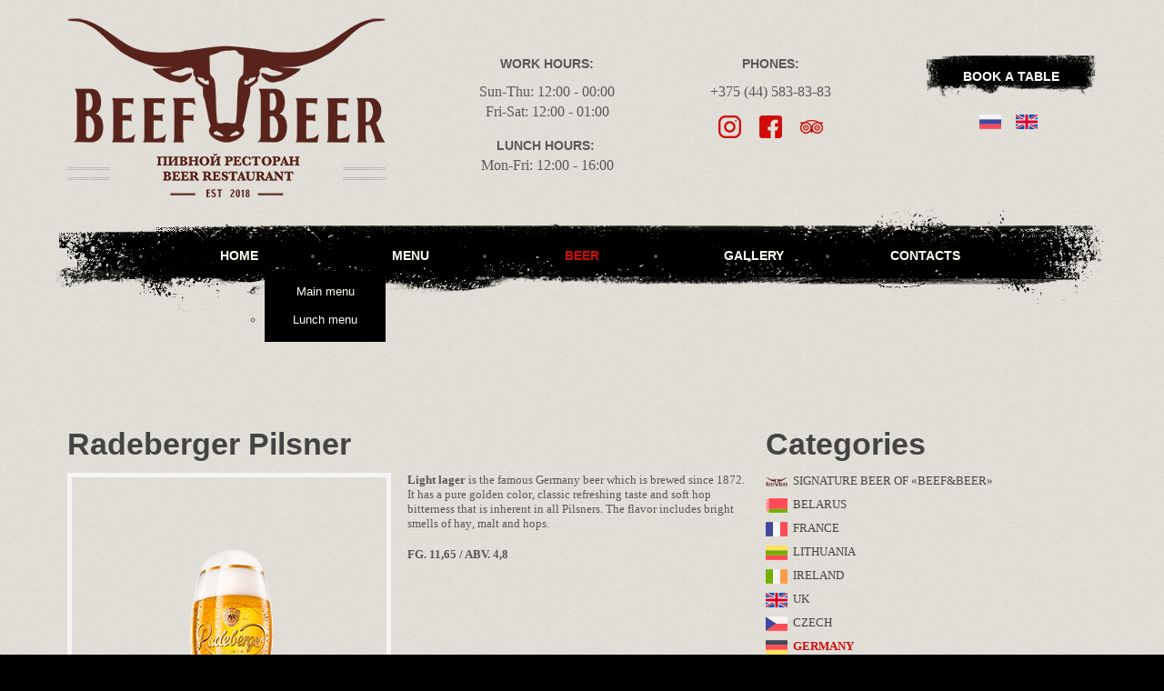

--- FILE ---
content_type: text/html; charset=utf-8
request_url: https://beefandbeer.by/en/beer/46-germany/106-radeberger-pilsner
body_size: 6758
content:

<!DOCTYPE xhtml>
<html xmlns="http://www.w3.org/1999/xhtml" xml:lang="en-gb" lang="en-gb" >
<head>
  
      <base href="https://beefandbeer.by/en/beer/46-germany/106-radeberger-pilsner" />
  <meta http-equiv="content-type" content="text/html; charset=utf-8" />
  <meta name="generator" content="Joomla! - Open Source Content Management" />
  <title>Radeberger Pilsner</title>
  <link href="https://beefandbeer.by/en/beer/46-germany/106-radeberger-pilsner" rel="canonical" />
  <link href="/templates/theme1893/favicon.ico" rel="shortcut icon" type="image/vnd.microsoft.icon" />
  <link rel="stylesheet" href="/templates/theme1893/css/bootstrap.css" type="text/css" />
  <link rel="stylesheet" href="/templates/theme1893/css/default.css" type="text/css" />
  <link rel="stylesheet" href="/templates/theme1893/css/template.css" type="text/css" />
  <link rel="stylesheet" href="/templates/theme1893/css/touch.gallery.css" type="text/css" />
  <link rel="stylesheet" href="/templates/theme1893/css/komento.css" type="text/css" />
  <link rel="stylesheet" href="/templates/theme1893/css/magnific-popup.css" type="text/css" />
  <link rel="stylesheet" href="/templates/theme1893/css/responsive.css" type="text/css" />
  <link rel="stylesheet" href="//netdna.bootstrapcdn.com/font-awesome/4.0.3/css/font-awesome.css" type="text/css" />
  <link rel="stylesheet" href="https://beefandbeer.by/modules/mod_superfish_menu/css/superfish.css" type="text/css" />
  <link rel="stylesheet" href="https://beefandbeer.by/modules/mod_superfish_menu/css/superfish-navbar.css" type="text/css" />
  <link rel="stylesheet" href="https://beefandbeer.by/modules/mod_superfish_menu/css/superfish-vertical.css" type="text/css" />
  <link rel="stylesheet" href="/media/mod_falang/css/template.css" type="text/css" />
  <script src="/media/jui/js/jquery.js" type="text/javascript"></script>
  <script src="/media/jui/js/jquery-noconflict.js" type="text/javascript"></script>
  <script src="/media/jui/js/jquery-migrate.js" type="text/javascript"></script>
  <script src="/media/system/js/tabs-state.js" type="text/javascript"></script>
  <script src="/media/system/js/caption-uncompressed.js" type="text/javascript"></script>
  <script src="/media/jui/js/jquery.min.js" type="text/javascript"></script>
  <script src="/media/jui/js/jquery-migrate.min.js" type="text/javascript"></script>
  <script src="/media/jui/js/bootstrap.min.js" type="text/javascript"></script>
  <script src="/media/jui/js/bootstrap_no_modal.js" type="text/javascript"></script>
  <script src="/templates/theme1893/js/jquery.mobile.customized.min.js" type="text/javascript"></script>
  <script src="/templates/theme1893/js/jquery.easing.1.3.js" type="text/javascript"></script>
  <script src="/templates/theme1893/js/jquery.isotope.min.js" type="text/javascript"></script>
  <script src="/templates/theme1893/js/jquery.magnific-popup.js" type="text/javascript"></script>
  <script src="/templates/theme1893/js/ios-orientationchange-fix.js" type="text/javascript"></script>
  <script src="/templates/theme1893/js/desktop-mobile.js" type="text/javascript"></script>
  <script src="/templates/theme1893/js/html5shiv.js" type="text/javascript"></script>
  <script src="/templates/theme1893/js/jquery.BlackAndWhite.min.js" type="text/javascript"></script>
  <script src="/templates/theme1893/js/scripts.js" type="text/javascript"></script>
  <script src="https://beefandbeer.by/modules/mod_superfish_menu/js/superfish.min.js" type="text/javascript"></script>
  <script src="https://beefandbeer.by/modules/mod_superfish_menu/js/jquery.mobilemenu.js" type="text/javascript"></script>
  <script src="https://beefandbeer.by/modules/mod_superfish_menu/js/hoverIntent.js" type="text/javascript"></script>
  <script src="https://beefandbeer.by/modules/mod_superfish_menu/js/supersubs.js" type="text/javascript"></script>
  <script src="https://beefandbeer.by/modules/mod_superfish_menu/js/sftouchscreen.js" type="text/javascript"></script>
  <script type="text/javascript">
jQuery(window).on('load',  function() {
				new JCaption('img.caption');
			});jQuery(window).load(function(){
      jQuery('.item_img a').BlackAndWhite({
        invertHoverEffect: 1,
        intensity: 1,
        responsive: true,
        speed: {
            fadeIn: 500,
            fadeOut: 500 
        }
    });
    });
  </script>
  <link rel="alternate" href="https://beefandbeer.by/" hreflang="x-default" />
  <link rel="alternate" href="https://beefandbeer.by/ru/pivnaya-karta/46-germany/106-radeberger-pilsner" hreflang="ru-RU" />
  <link rel="alternate" href="https://beefandbeer.by/en/beer/46-germany/106-radeberger-pilsner" hreflang="en-GB" />


  <link href='http://fonts.googleapis.com/css?family=Open+Sans:400,300,300italic,400italic,600,600italic,700,700italic,800,800italic' rel='stylesheet' type='text/css'>

	<link rel="apple-touch-icon" sizes="180x180" href="/favicon/apple-touch-icon.png">
	<link rel="icon" type="image/png" sizes="32x32" href="/favicon/favicon-32x32.png">
	<link rel="icon" type="image/png" sizes="16x16" href="/favicon/favicon-16x16.png">
	<link rel="manifest" href="/favicon/site.webmanifest">
	<link rel="mask-icon" href="/favicon/safari-pinned-tab.svg" color="#5bbad5">
	<meta name="msapplication-TileColor" content="#da532c">
	<meta name="theme-color" content="#ffffff">  

	<script src="/arcticmodal/jquery.arcticmodal.js"></script>
	<link rel="stylesheet" href="/arcticmodal/jquery.arcticmodal.css">
	<link rel="stylesheet" href="/arcticmodal/themes/simple.css">
	<script src="//yandex.st/jquery/cookie/1.0/jquery.cookie.min.js"></script>
	  
  <!--[if IE 8]>
    <link rel="stylesheet" href="/templates/theme1893/css/ie.css" />
  <![endif]-->
 
	 
	<!-- Google Tag Manager -->

	<script>(function(w,d,s,l,i){w[l]=w[l]||[];w[l].push({'gtm.start':

	new Date().getTime(),event:'gtm.js'});var f=d.getElementsByTagName(s)[0],

	j=d.createElement(s),dl=l!='dataLayer'?'&l='+l:'';j.async=true;j.src=

	'https://www.googletagmanager.com/gtm.js?id='+i+dl;f.parentNode.insertBefore(j,f);

	})(window,document,'script','dataLayer','GTM-5XNM77M');</script>

	<!-- End Google Tag Manager -->


</head>

<body class="com_content view-article task- itemid-109 body__">

<div style="display: none;">
  <div class="box-modal" id="boxUserFirstInfo">
	<br><br>
	<p><b>Are you already 18?</b></p>
	<br><br>
	<a href="https://www.google.com/" class="age_button btn box-modal_button">No</a>	
	<a class="age_button btn box-modal_button arcticmodal-close">Yes</a>
	<br><br>
	
  </div>
</div>



	<!-- Google Tag Manager (noscript) -->

	<noscript><iframe src="https://www.googletagmanager.com/ns.html?id=GTM-5XNM77M" height="0" width="0" style="display:none;visibility:hidden"></iframe></noscript>

	<!-- End Google Tag Manager (noscript) -->


  <!-- Body -->
  <div id="wrapper">
    <div class="wrapper-inner">

    <!-- Top -->
      <div id="top-row">
        <div class="row-container">
          <div class="container">
            <div id="top" class="row">
              <!-- Logo -->


              <div id="logo" class="span12">
                <a href="/">
                  <span><img src="https://beefandbeer.by/images/logo.png" alt="beef&beer.by" /></span>
                </a>
              </div>

              <div class = "header_timetable header_block">
                <div class = "header_title">
                  <p>
                    WORK HOURS: 
                  </p>
                </div>
                <div class="moduletable  ">

<div class="mod-custom mod-custom__"  >
	<p>Sun-Thu: 12:00 - 00:00<br />Fri-Sat: 12:00 - 01:00</p>
<p><b style="color: #585858; font-family: Helvetica; font-size: 14px; text-align: center; -webkit-text-stroke-color: #585858; -webkit-text-stroke-width: initial;">LUNCH HOURS:</b> <br />Mon-Fri: 12:00 - 16:00</p></div>
</div>
              </div>

              <div class = "header_phones header_block">
                <div class = "header_title">
                  <p>
                    Phones: 
                  </p>
                </div>
                <div class="moduletable  ">

<div class="mod-custom mod-custom__"  >
	<p>+375 (44) 583-83-83</p></div>
</div><div class="moduletable  ">

<div class="mod-custom mod-custom__"  >
	<div class="header_social_flex">
<div class="header_social header_social_inst"><a href="https://www.instagram.com/beefandbeer_minsk/" target="_blank"> <img src="/images/instagram.png" alt="" /> </a></div>
<div class="header_social header_social_fb"><a href="https://www.facebook.com/BEEFandBEERMinsk/" target="_blank"> <img src="/images/facebook.png" alt="" /> </a></div>
<div class="header_social header_social_trip"><a href="https://www.tripadvisor.ru/Restaurant_Review-g294448-d13444293-Reviews-Restaurant_Beef_Beer-Minsk.html" target="_blank"> <img src="/images/tripadvisor-logo.png" alt="" /> </a></div>
</div></div>
</div>
              </div>

              <div class = "header_order_lang header_block">

				
                              <button type="button" class="header_button btn" data-toggle="modal" data-target="#form__order_table">
                    Book a table                </button>
              			  
				
				
                <div class="moduletable   span12"><div class="mod-languages">

	<ul class="lang-inline">
	        
        <!-- >>> [FREE] >>> -->
                    <li class="" dir="ltr">
                                    <a href="/ru/pivnaya-karta/46-germany/106-radeberger-pilsner">
                                                    Russian                                            </a>
                            </li>
                <!-- <<< [FREE] <<< -->
	        
        <!-- >>> [FREE] >>> -->
                    <li class="lang-active" dir="ltr">
                                    <a href="/en/beer/46-germany/106-radeberger-pilsner">
                                                    English                                            </a>
                            </li>
                <!-- <<< [FREE] <<< -->
		</ul>

</div>
</div>
              </div>



            </div>
          </div>
        </div>
      </div>

    <!-- Navigation -->
          <div id="navigation-row">
        <div class="row-container">
          <div class="container">
            <div class="row">
              <nav>
                <div class="moduletable navigation  span12"> 
<ul class="sf-menu  ">

<li class="item-101"><a href="/en/" >Home</a></li><li class="item-169 deeper dropdown parent"><a href="/en/menu-en" >Menu</a><ul class="sub-menu"><li class="item-298"><a href="/en/menu-en" >Main menu</a></li><li class="item-299"><a href="/en/menu-en/lunch-menu" >Lunch menu</a></li></ul></li><li class="item-109 current active"><a href="/en/beer" >Beer</a></li><li class="item-173"><a href="/en/events-en" >Events</a></li><li class="item-352"><a href="/en/gallery2" >Gallery</a></li><li class="item-102"><a href="/en/contact-us-en" >Contacts</a></li></ul>

<script type="text/javascript">
	// initialise plugins
	jQuery(function(){
		jQuery('ul.sf-menu')
			 
		.superfish({
			hoverClass:    'sfHover',         
	    pathClass:     'overideThisToUse',
	    pathLevels:    1,    
	    delay:         500, 
	    animation:     {opacity:'show', height:'show'}, 
	    speed:         'normal',   
	    speedOut:      'fast',   
	    autoArrows:    false, 
	    disableHI:     false, 
	    useClick:      0,
	    easing:        "swing",
	    onInit:        function(){},
	    onBeforeShow:  function(){},
	    onShow:        function(){},
	    onHide:        function(){},
	    onIdle:        function(){}
		});
				jQuery('.sf-menu').mobileMenu({
			defaultText: 'Navigate to...',
			className: 'select-menu',
			subMenuClass: 'sub-menu'
		});
		 
		var ismobile = navigator.userAgent.match(/(iPhone)|(iPod)|(android)|(webOS)/i)
		if(ismobile){
			jQuery('.sf-menu').sftouchscreen({});
		}
		jQuery('.btn-sf-menu').click(function(){
			jQuery('.sf-menu').toggleClass('in')
		});
	})
</script></div>
              </nav>
            </div>
          </div>
        </div>
      </div>
    

    <!-- Banner -->
    
    <!-- Header -->
    
    <!-- Showcase -->
    
    <!-- Feature -->
    

    <!-- Maintop -->
    
    <!-- Main Content row -->
    <div id="content-row">
      <div class="row-container">
        <div class="container">
          <div class="content-inner row">
        
            <!-- Left sidebar -->
                    
            <div id="component" class="span8">
              <!-- Breadcrumbs -->
                      
              <!-- Content-top -->
              			  

			  
        
                
<div id="system-message-container">
<div id="system-message">
</div>
</div>
                <div class="page-item page-item__">

					
		<div class="item_header">
		<h3 class="item_title">										<span class="item_title_part0">Radeberger</span> <span class="item_title_part1">Pilsner</span> 					</h3>	</div>
	

	
	
		
					<div class="item_img img-full img-full__left item-image"> <img
		src="/images/beer/randenberger-pilsner.png" alt=""/> </div>
			
	<div class="item_fulltext"><p style="margin: 0px; font-stretch: normal; font-size: 13px; line-height: normal;"><span style="font-kerning: none;"><strong>Light lager</strong> is the famous Germany beer which is brewed since 1872. It has a pure golden color, classic refreshing taste and soft hop bitterness that is inherent in all Pilsners. </span><span style="font-kerning: none;">The flavor includes bright smells of hay, malt and hops. </span></p>
<p style="margin: 0px; font-stretch: normal; font-size: 13px; line-height: normal;"><strong>FG. 11,65 / ABV. 4,8</strong></p>
<p style="margin: 0px; font-stretch: normal; font-size: 13px; line-height: normal;"> </p> </div>

	
						
			
			
	
	<!-- Social Sharing -->
		 
	<div class="addthis_toolbox addthis_default_style "><a class="addthis_button_google_plusone" g:plusone:size="medium"></a><a class="addthis_button_facebook_like" fb:like:layout="button_count"></a><a class="addthis_button_tweet"></a><a class="addthis_button_pinterest_pinit" pi:pinit:layout="horizontal"></a><a class="addthis_counter addthis_pill_style"></a></div>
      <script type="text/javascript" src="//s7.addthis.com/js/300/addthis_widget.js#pubid=ra-4d89903e1583a34e"></script> 


	<!-- Pagination -->
		</div>

        
              <!-- Content-bottom -->
                          </div>
        
            <!-- Right sidebar -->
                          <div id="aside-right" class="span4">
                <aside>
                  <div class="moduletable "><h3 class="moduleTitle "><span class="item_title_part0">Categories</span> </h3><ul class="categories-module">

	<li class="">   <h5>
		<a href="/en/beer/13-signature-beer-of-beef-beer">
					<img src="/images/flags/brand-ico.png"/>
				Signature beer of «Beef&Beer»		</a>
   </h5>

		 </li>

	<li class="">   <h5>
		<a href="/en/beer/14-belarus">
					<img src="/images/flags/belarus-ico.png"/>
				Belarus		</a>
   </h5>

		 </li>

	<li class="">   <h5>
		<a href="/en/beer/15-france">
					<img src="/images/flags/france-ico.png"/>
				France		</a>
   </h5>

		 </li>

	<li class="">   <h5>
		<a href="/en/beer/16-lithuania">
					<img src="/images/flags/lithuania-ico.png"/>
				Lithuania		</a>
   </h5>

		 </li>

	<li class="">   <h5>
		<a href="/en/beer/17-ireland">
					<img src="/images/flags/ireland-ico.png"/>
				Ireland		</a>
   </h5>

		 </li>

	<li class="">   <h5>
		<a href="/en/beer/19-uk">
					<img src="/images/flags/en-ico.png"/>
				UK		</a>
   </h5>

		 </li>

	<li class="">   <h5>
		<a href="/en/beer/45-czech">
					<img src="/images/flags/czech-ico.png"/>
				Czech		</a>
   </h5>

		 </li>

	<li class="active">   <h5>
		<a href="/en/beer/46-germany">
					<img src="/images/flags/germany-ico.png"/>
				Germany		</a>
   </h5>

		 </li>

	<li class="">   <h5>
		<a href="/en/beer/47-belgium">
					<img src="/images/flags/belgium-ico.png"/>
				Belgium		</a>
   </h5>

		 </li>

	<li class="">   <h5>
		<a href="/en/beer/61-бутылочное-пиво">
				Бутылочное пиво		</a>
   </h5>

		 </li>

	<li class="">   <h5>
		<a href="/en/beer/67-безалкогольное-пиво">
				Безалкогольное пиво		</a>
   </h5>

		 </li>
</ul>
</div>
                </aside>
              </div>
                      </div>
        </div>
      </div>
    </div>

    <!-- Mainbottom -->
    
    <!-- Bottom -->
        <div id="push"></div>
    </div>
  </div>

  <div id="footer-wrapper">
    <div class="footer-wrapper-inner">
      <!-- Footer -->
            
      <!-- Copyright -->
        <div id="copyright-row">
          <div class="row-container">
            <div class="container">
              <div class="row">
                <!-- Footer Logo -->
                <div id="copyright" class="span12">
				<p class="alco_attention">
				Excessive alcohol consumption is harmful for your health. We don’t sell alcohol to people under the age of 18!				</p>
				
                                    <span class="siteName">beef&beer.by</span>  					      					        <span class="copy">&copy;</span>					        <span class="year">2026</span>                                    <a class="privacy_link" href="/en/privacy-policy-en">
                    Privacy policy    
                  </a>
  					                                        </div>
                <div class="moduletable  ">

<div class="mod-custom mod-custom__"  >
	<p>"Аджиномото" Ltd.</p></div>
</div>
                                <div class="span12">
                  <div id="to-desktop">
                    <a href="#"><span class="to_desktop">Back to desktop version</span><span class="to_mobile">Back to mobile version</span></a>
                  </div>
                </div>
                  <!-- {%FOOTER_LINK} -->
              </div>
            </div>
          </div>
        </div>
    </div>
  </div>
      <div id="back-top" class = "en-gb">
      <a href="#"><span></span> </a>
    </div>
  

  
  

  
<script type="text/javascript" src="/plugins/fancybox/fancybox/jquery.fancybox-1.3.4.pack.js"></script>
<link rel="stylesheet" href="/plugins/fancybox/fancybox/jquery.fancybox-1.3.4.css" type="text/css" media="screen" />

<div id = "order_table_form_container" style = "display: none;">
<div id = "order_table_form">
  <p>Book a table</p>
  <p>Form body.</p>
</div>
</div>

<div class="modal fade" id="form__order_table" tabindex="-1" role="dialog" aria-labelledby="exampleModalCenterTitle" aria-hidden="true">
        <div class="modal-dialog" role="document">
            <div class="modal-content">
                <div class="modal-header">
                    <p class="modal-title" id="exampleModalLongTitle">Book a table</p>
                    <button type="button" class="close" data-dismiss="modal" aria-label="Close">
                      <span ariahidden="true">&times;</span>
                    </button>
                </div>
                <div class="modal-body">
                    
                      <form id="form">
                        <p style = 'display: none;' class = "lang_indicator">en-gb</p>
                        <p class="alert_form"></p>

                        <div class="form-wrap">
                            <p>Leave your contact details and we will call you within 30 minutes!</p>
                            <input name="name" placeholder="Your Name" required="required" type="text">
                            <input name="phone" placeholder="Phone" required="required" type="text">
                            <!--<input id="email" name="email" placeholder="Email"  type="text" />-->
                            <textarea name = "comment" placeholder="Message"></textarea>
                            <div class = "send_button"><input class="form-button button" type="submit" value="Send"></div>
                        </div>

                    </form>
                </div>
            </div>
        </div>
    </div>
 
 <script type="text/javascript">
   jQuery(document).ready(function()
   {
    jQuery('a.header_button').fancybox(
      {
        afterClose: function() {
          jQuery("#order_table_form").show();
        }
      });


    jQuery("form#form").submit(function () { 

    var form_data = jQuery(this).serialize(),
    form = jQuery(this);
    jQuery.ajax({
      type: "POST", 
      url: "/send.php", 
      data: form_data,
    })
      .done(function(e) {
        console.log(e);

        form.find('.form-wrap').hide();
        var lang_i = form.find('p.lang_indicator').html();
        if(lang_i == 'ru-ru')
        {
          form.find('p.alert_form').append("Заявка принята!<br /><span>Мы свяжемся с Вами в течение 30 минут.</span>");
        }
        else
        {
          form.find('p.alert_form').append("Request has been accepted!<br /><span>We will contact you within 30 minutes.</span>"); 
        }
        

      })
      .fail(function(e) {
        console.log( e );
      })

    return false;

    });


   })
 </script>

 <script>
(function($) {
$(function() {

  // Проверим, есть ли запись в куках о посещении посетителя
  // Если запись есть - ничего не делаем
  if (!$.cookie('was')) {

    // Покажем всплывающее окно
    $('#boxUserFirstInfo').arcticmodal({
      closeOnOverlayClick: false,
      closeOnEsc: false
    });

  }
	
	
	$( ".arcticmodal-close" ).click(function() {
		  $.cookie('was', true, {
			expires: 365,
			path: '/'
		  });
	});
  
  
  
})
})(jQuery)
</script>
 
</body>
</html>

--- FILE ---
content_type: text/css
request_url: https://beefandbeer.by/templates/theme1893/css/template.css
body_size: 7191
content:



.clearfix {
  *zoom: 1;
}
.clearfix:before,
.clearfix:after {
  display: table;
  content: "";
  line-height: 0;
}
.clearfix:after {
  clear: both;
}
.hide-text {
  font: 0/0 a;
  color: transparent;
  text-shadow: none;
  background-color: transparent;
  border: 0;
}
.input-block-level {
  display: block;
  width: 100%;
  min-height: 28px;
  -webkit-box-sizing: border-box;
  box-sizing: border-box;
}
/*======================= TYPOGRAPHY =======================*/
h1,
h2,
h3,
h4,
h5,
h6 {
  margin-top: 0;
}
h1 a,
h2 a,
h3 a,
h4 a,
h5 a,
h6 a {
  color: inherit;
}
h1 a:hover,
h2 a:hover,
h3 a:hover,
h4 a:hover,
h5 a:hover,
h6 a:hover {
  color: #cf0c09;
}
h2,
h3 {
  font: bold 34px/38px 'Open Sans', sans-serif;
  color: #444444;
  margin-bottom: 13px;
}
h4 {
  color: #444444;
  font: bold 16px/20px 'Open Sans', sans-serif;
  margin-bottom: 7px;
  text-transform: uppercase;
}

body, html{
	font-family: 'Open Sans';
}

.alert-heading {
  color: inherit;
}
p {
  margin: 0;
  padding-bottom: 18px;
}
.icons-marker {
  font-size: 15.6px;
  line-height: 18px;
}
/*Buttons*/
.btn {
  padding: 4px 14px;
  font-size: 13px;
  line-height: 18px;
  background: #ffffff;
  color: #585858;
  text-shadow: none;
  border: 1px solid #e6e6e6;
  border-bottom-color: #e6e6e6;
  border-radius: 0px;
  -webkit-box-shadow: none;
  box-shadow: none;
  -webkit-transition: all 0.2s linear;
  -o-transition: all 0.2s linear;
  transition: all 0.2s linear;
}
.btn:hover {
  text-decoration: none;
  background: #e6e6e6;
  color: #000000;
  -webkit-transition: all 0.2s linear;
  -o-transition: all 0.2s linear;
  transition: all 0.2s linear;
}
.btn.disabled {
  cursor: default !important;
}
.btn-primary {
  background: #cf0c09;
  color: #ffffff;
  text-shadow: none;
  border: 1px solid #cf4e09;
  border-bottom-color: #cf4e09;
}
.btn-primary:hover,
.btn-primary:focus,
.btn-primary:active {
  background: #cf4e09;
  color: #ffffff;
  outline: none;
  -webkit-box-shadow: none;
          box-shadow: none;
}
.btn-primary.submitButton {
  float: right;
}
.btn-primary.disabled {
  background: #cf4e09;
  color: #ffffff;
  opacity: 1;
  filter: alpha(opacity=100);
}
.btn-info {
  background: none;
  color: #2b9fd3;
  text-shadow: none;
  border: none;
  text-decoration: underline !important;
  padding: 0;
}
.btn-info:hover,
.btn-info:focus,
.btn-info:active {
  background: none;
  color: #cf0c09;
  outline: none;
  -webkit-box-shadow: none;
          box-shadow: none;
}
.mod-newsflash-adv_custom-link {
  padding-bottom: 47px;
}
.mod-newsflash-adv_custom-link a {
  font: bold 14px/38px 'Open Sans', sans-serif;
  background: url(../images/template/custom-link.png) center bottom no-repeat;
  display: inline-block;
  height: 48px;
  width: 188px;
  text-align: center;
  text-transform: uppercase;
  color: #ffffff;
}
.mod-newsflash-adv_custom-link a:hover {
  color: #ffffff;
  background-position: center top;
}
#searchForm .btn.btn-primary {
  height: 28px;
  line-height: 28px;
  padding: 0 9px;
}
/*Lists*/
ul.item_list,
.categories-module,
.archive-module,
.item-list {
  margin: 0 0 18px;
}
ul.item_list li,
.categories-module li,
.archive-module li,
.item-list li {
  list-style: none;
  padding-bottom: 8px;
  text-transform: uppercase;
}
ul.item_list li a,
.categories-module li a,
.archive-module li a,
.item-list li a {
  color: #444444;
}
ul.item_list li a:hover,
.categories-module li a:hover,
.archive-module li a:hover,
.item-list li a:hover {
  color: #cf0c09;
}
ul.categories-module h5 {
  font-size: 1em;
  line-height: inherit;
  font-weight: normal;
  margin: 0;
}
ul.categories-module li.active a {
  color: #cf0c09;
  font-weight: bold;
}
/*Pagination*/
.pagination {
  height: auto;
  margin: 0;
  padding: 0 0 50px;
}
.pagination ul {
  border-radius: 0;
  border: none;
  -webkit-box-shadow: none;
          box-shadow: none;
  margin: 0 auto;
  width: 100%;
}
.pagination ul li {
  display: inline-block;
  padding-right: 10px;
}
.pagination ul li .pagenav,
.pagination ul li .hasTooltip {
  font: 800 14px/18px;
  text-transform: none;
  color: #555555;
  border-radius: 0 !important;
  border: none;
  -webkit-box-shadow: none;
          box-shadow: none;
  background: #ffffff;
  color: #585858;
  text-shadow: none;
  border: 1px solid #d0d0d0;
  -webkit-transition: all 0.2s linear;
  -o-transition: all 0.2s linear;
  transition: all 0.2s linear;
}
.pagination ul li span.pagenav,
.pagination ul li .span.hasTooltip {
  background: #cf0c09;
  color: #ffffff;
  text-shadow: none;
  border-color: #cf0c09;
}
.pagination ul li a.pagenav,
.pagination ul li a.hasTooltip {
  color: #cf0c09;
}
.pagination ul li a.pagenav:hover,
.pagination ul li a.hasTooltip:hover {
  background: #cf0c09;
  color: #ffffff;
  text-shadow: none;
  border-color: #cf0c09;
}
.pagination ul li.num span.pagenav,
.pagination ul li.num span.hasTooltip {
  background: #cf0c09;
  color: #ffffff;
  text-shadow: none;
  border-color: #cf0c09;
}
/*Forms*/
input[type='radio'],
input[type='checkbox'] {
  margin: 3px 0 0;
}
/* Images */
.item_img,
.category_img {
  margin-bottom: 18px;
  position: relative;
}
.item_img {
  font-size: 0;
  line-height: 0;
}
.item_img a {
  position: relative;
  display: inline-block;
  max-width: 100%;
}
.item_img a:after {
  content: '\f14d';
  font-family: FontAwesome;
  position: absolute;
  left: 0;
  width: 100%;
  height: 0;
  text-align: center;
  top: 50%;
  -webkit-transition: all 0.5s ease;
  -o-transition: all 0.5s ease;
  transition: all 0.5s ease;
  z-index: 3;
}
.item_img a.touchGalleryLink:after {
  display: none;
}
.item_img a:hover:after {
  font-size: 40px;
  color: #cf0c09;
}
.item_img a .BWfade {
  width: 0% !important;
  height: 0% !important;
  z-index: 2;
}
.item_img img {
  border: 5px solid #f6f6f6;
  -webkit-box-sizing: border-box;
  box-sizing: border-box;
  opacity: 0.99;
  filter: alpha(opacity=99);
}

/*.list_carousel .item_img.img-intro img {
	width: 100%;
	height: 208px;
	object-fit: contain;
}*/
.page-blog .item_img img {
  float: left;
  margin-right: 20px;
  width: 329px;
  height: 202px;
  -o-object-fit: contain;
     object-fit: contain;
}
.page-gallery .item_img img {
  width: 100%;
  height: 237px;
  -o-object-fit: cover;
     object-fit: cover;
}
.img-intro__left,
.img-full__left {
  float: left;
  margin: 0 18px 10px 0;
  max-width: 50%;
}
.img-intro__right,
.img-full__right {
  float: right;
  margin: 0 0 10px 18px;
  max-width: 50%;
}
.well {
  min-height: 20px;
  padding: 19px;
  margin-bottom: 20px;
  background-color: #f5f5f5;
  border: 1px solid #e3e3e3;
  border-radius: 4px;
  -webkit-box-shadow: inset 0 1px 1px rgba(0, 0, 0, 0.05);
  box-shadow: inset 0 1px 1px rgba(0, 0, 0, 0.05);
}
/*======================= TOP =======================*/
#top-row {
  padding-top: 20px;
  padding-bottom: 12px;
}
#top-row .row-container .container {
  overflow: hidden;
}
#logo {
  overflow: hidden;
  text-align: center;
}
#logo a {
  display: inline-block;
}
#logo span {
  display: inline-block;
  position: relative;
}
#logo span:before,
#logo span:after {
  content: "";
  display: block;
  position: absolute;
  top: 83%;
	width: 443px;
}
#logo span:before {
  content: url(../images/template/logo_before.png);
  left: 50%;
  margin-left: -618px;
}
#logo span:after {
  content: url(../images/template/logo_after.png);
  margin-right: -571px;
  right: 50%;
}
/*======================= HEADER =======================*/
/*======================= NAVIGATION =======================*/
#navigation-row {
  background: url(../images/template/navigation.png) center 0 no-repeat;
}
.navigation {
  padding-bottom: 59px;
  padding-top: 35px;
}
.navigation ul.sf-menu {
    display: -webkit-box;
    display: -ms-flexbox;
    display: flex;
    margin: 0 auto;
    width: 100%;
    -webkit-box-pack: center;
        -ms-flex-pack: center;
            justify-content: center;
  /*SubMenu Styles*/

  /*Define 1st SubMenu position*/

  /*Define menu width*/

  /*Define SubMenu position*/

  /*Define 2nd+ SubMenu position*/

}
.navigation ul.sf-menu > li {
  padding: 0;
  margin: 0;
  text-align: center;
  width: 16.66666666666667%;
}
.navigation ul.sf-menu > li.active > a,
.navigation ul.sf-menu > li.sfHover > a,
.navigation ul.sf-menu > li.current > a,
.navigation ul.sf-menu > li.active > span,
.navigation ul.sf-menu > li.sfHover > span,
.navigation ul.sf-menu > li.current > span {
  background: none;
  color: #cf0c09;
}
.navigation ul.sf-menu > li > a,
.navigation ul.sf-menu > li > span {
  font-size: 14px;
  line-height: 34px;
  font-family: 'Open Sans', sans-serif;
  color: #fefbf2;
  background: none;
  height: 34px;
  font-weight: bold;
  display: inline-block;
  padding: 0;
  -webkit-transition: all 0.5s ease;
  -o-transition: all 0.5s ease;
  transition: all 0.5s ease;
  text-transform: uppercase;
}
.navigation ul.sf-menu > li > a:hover,
.navigation ul.sf-menu > li > span:hover {
  background: none;
  color: #cf0c09;
}
.navigation ul.sf-menu > li > a:hover > span,
.navigation ul.sf-menu > li > span:hover > span {
  background-position: center bottom !important;
}
.navigation ul.sf-menu > li > ul {
  top: 36px;
  left: 50%;
  margin-left: -66px !important;
}
.navigation ul.sf-menu ul {
  width: 133px;
}
.navigation ul.sf-menu li li ul {
  top: -8px;
  left: 134px;
}
.navigation ul.sf-menu li li li ul {
  top: -8px;
  left: 134px;
}
.navigation ul.sf-menu ul {
  background: #000000;
  padding: 8px 0;
}
.navigation ul.sf-menu ul li {
  padding: 6px 0 7px;
  text-align: center;
}
.navigation ul.sf-menu ul li.open > .sub-menu {
  display: block !important;
}
.navigation ul.sf-menu ul li a,
.navigation ul.sf-menu ul li span {
  font-size: 13px;
  line-height: 18px;
  font-family: Trebuchet MS, sans-serif;
  color: #fefbf2;
  background: none;
  display: block;
  padding: 0px 6px;
  text-decoration: none;
  -webkit-transition: all 0.5s ease;
  -o-transition: all 0.5s ease;
  transition: all 0.5s ease;
}
.navigation ul.sf-menu ul li a:hover,
.navigation ul.sf-menu ul li span:hover {
  background: none;
  color: #cf0c09;
}
.navigation ul.sf-menu ul li.active > a,
.navigation ul.sf-menu ul li.sfHover > a,
.navigation ul.sf-menu ul li.active > span,
.navigation ul.sf-menu ul li.sfHover > span {
  background: none;
  color: #cf0c09;
}
.navigation ul.sf-menu ul li.firstItem {
  border: none;
}
.navigation ul.sf-menu.sf-vertical {
  width: 133px;
  /*Define 1st SubMenu position*/

}
.navigation ul.sf-menu.sf-vertical li {
  width: 133px;
  margin-bottom: 1px;
}
.navigation ul.sf-menu.sf-vertical li:hover > ul,
.navigation ul.sf-menu.sf-vertical li.sfHover > ul {
  top: -13px;
}
.navigation ul.sf-menu.sf-vertical ul {
  left: 135px;
}
.navigation ul.sf-menu.sf-vertical ul li a,
.navigation ul.sf-menu.sf-vertical ul li span {
  padding: 9px 12px;
}
.navigation ul.sf-menu.sf-navbar {
  height: 34px;
  padding-bottom: 34px;
  margin-bottom: 2px;
  /*Define 1st SubMenu position*/

}
.navigation ul.sf-menu.sf-navbar li:hover > ul,
.navigation ul.sf-menu.sf-navbar li.sfHover > ul {
  top: 36px;
  left: 0;
}
.navigation ul.sf-menu.sf-navbar li ul {
  width: auto;
  padding: 2px 0;
}
.navigation ul.sf-menu.sf-navbar li ul ul.sub-menu {
  width: 133px;
  top: 34px;
}
.search-block {
  text-align: right;
}
.search-block input {
  max-width: 100%;
}
/*======================= SHOWCASE =======================*/
time span {
  color: #cf0c09;
}
.mod-newsflash-adv {
  margin-bottom: 47px;
}
.mod-newsflash-adv .item {
  margin-bottom: 0;
}
.mod-newsflash-adv .item .item_published {
  float: left;
  font: bold 16px/40px 'Open Sans', sans-serif;
  color: #cf0c09;
  background: url(../images/template/published-icon.png) center 0 no-repeat;
  margin-right: 18px;
  height: 40px;
  width: 76px;
  text-align: center;
}
.mod-newsflash-adv .item .item_content {
  overflow: hidden;
}
.mod-newsflash-adv .item .item_content p {
  padding-bottom: 11px;
}
.mod-newsflash-adv .isotope {
  margin: 0 -1.5%;
}
.mod-newsflash-adv .isotope-item {
  padding: 0 1.5%;
  -webkit-box-sizing: border-box;
  box-sizing: border-box;
  margin: 0;
  float: left;
}
.mod-newsflash-adv .isotope-item.straightDown {
  text-align: center;
}
.mod-newsflash-adv.no-bg .item {
  margin-top: 18px;
}
.mod-newsflash-adv.no-bg .item + .item {
  background: none;
  margin-top: 18px;
  padding-top: 0;
}
.mod-newsflash-adv.vertical .item {
  margin-bottom: 0;
}
.mod-newsflash-adv.vertical .item .item_content p {
  padding-bottom: 11px;
}
.mod-newsflash-adv.vertical .item + .item {
  background: url(../images/template/border-bg.png) center 0 repeat-x;
  margin-top: 15px;
  padding-top: 17px;
}
.mod-newsflash-adv.type .item + .item {
  background: none;
  margin-top: 0;
  padding-top: 18px;
}
/*======================= FEATURE =======================*/
/*======================= MAINTOP =======================*/
/*======================= CONTENT TOP =======================*/
/*======================= CONTENT =======================*/
#content-row {
  padding-top: 34px;
}
#content-bottom-row {
  padding-top: 30px;
}
#component {
  min-height: 0;
}
.container-fluid {
  padding: 0 !important;
}
.item {
  margin-bottom: 18px;
}
.item:after {
  content: '';
  display: block;
  clear: both;
}
.page-header {
  border: none;
  padding: 0;
  margin: 0;
}
.item_info_dl {
  margin: 0 0 18px;
}
.item_info_dl dd {
  font-size: 12px;
  color: #cf0c09;
  margin: 0;
  display: inline;
}
.item_info_dl dd > * {
  display: inline;
}
.item_info_dl dd + dd:before {
  content: "/";
  padding: 0 5px;
}
.item_info_dl dd a {
  color: #cf0c09;
}
.item_info_dl dd a:hover {
  color: #2b9fd3;
}
.item_icons.btn-group.pull-right {
  margin: 0px 0 10px 10px;
  position: relative;
  z-index: 10;
}
/*===== Home Page ======*/
.moduletable.newsletter:before {
  position: relative;
  background-image: url(../images/template/logo.png);
  float: left;
  margin: 9px 40px 0px 34px;
  content: '';
  width: 300px;
  max-width: 100%;
  height: 117px;
  background-size: contain;
  background-repeat: no-repeat;
}
.moduletable.newsletter .moduleTitle {
  margin-bottom: 0px;
}
.acymailing_module .acymailing_fulldiv form {
  margin-bottom: 40px;
}
.acymailing_module .acymailing_fulldiv form .acymailing_module_form .acymailing_introtext {
  padding: 12px 0 21px !important;
}
.acymailing_module .acymailing_fulldiv form .acymailing_module_form .acymailing_form {
  overflow: hidden;
}
.acymailing_module .acymailing_fulldiv form .acymailing_module_form .acymailing_form p {
  display: inline;
  margin: 0;
  padding: 0;
}
.acymailing_module .acymailing_fulldiv form .acymailing_module_form .acymailing_form p.onefield input {
  background: #ffffff;
  float: left;
  border: none;
  border-radius: 0;
  -webkit-box-shadow: none;
          box-shadow: none;
  color: #a49e93 !important;
  height: auto;
  margin: 0;
  padding: 11px 10px;
  border-radius: 3px;
}
.acymailing_module .acymailing_fulldiv form .acymailing_module_form .acymailing_form p.acysubbuttons {
  padding-left: 24px;
}
.acymailing_module .acymailing_fulldiv form .acymailing_module_form .acymailing_form p.acysubbuttons input.button {
  font: bold 14px/28px 'Open Sans', sans-serif;
  background: url(../images/template/custom-link.png) center bottom no-repeat;
  border: none;
  display: inline-block;
  height: 48px;
  padding-bottom: 10px;
  width: 188px;
  text-align: center;
  text-transform: uppercase;
  color: #ffffff;
  -webkit-transition: all 0s linear;
  -o-transition: all 0s linear;
  transition: all 0s linear;
}
.acymailing_module .acymailing_fulldiv form .acymailing_module_form .acymailing_form p.acysubbuttons input.button:hover {
  color: #ffffff;
  background-position: center top;
}
aside .moduletable {
  margin-bottom: 30px;
}
/*===== Gallery Page ======*/
ul.gallery {
  margin: 0 0 0 -20px;
}
ul.gallery .gallery-item {
  overflow: hidden;
  -webkit-box-sizing: border-box;
  box-sizing: border-box;
  padding: 0 0 0 20px;
  float: left;
  list-style: none;
}
ul.gallery .gallery-item .item_img {
  margin-right: 0;
  float: none;
  max-width: 100%;
}
ul.gallery .gallery-item.straightDown {
  float: none;
}
ul.gallery .gallery-item.straightDown .item_img {
  float: left;
  margin: 0 18px 18px 0 !important;
}
.gallery-item .view .content * {
  color: inherit;
}
.gallery-item .view .content a:hover {
  color: #999;
}
/*===== Testimonials Page ======*/
.page-category__testimonials .item {
  margin-bottom: 30px;
}
blockquote {
  padding: 0;
  margin: 0;
  border-left: none;
}
blockquote p {
  margin-bottom: 0;
  padding: 0;
  font-size: inherit;
  font-weight: normal;
  line-height: inherit;
}
blockquote p:before {
  content: '"';
}
blockquote p:after {
  content: '"';
}
blockquote small {
  text-align: right;
}
/*===== Team Page ======*/
.page-category__team .item_introtext {
  overflow: hidden;
}
/*===== Blog Page ======*/
.page-blog .item_title {
  margin-bottom: 0;
}
.page-category .item_published {
  float: left;
  font: bold 16px/40px 'Open Sans', sans-serif;
  color: #cf0c09;
  background: url(../images/template/published-icon.png) center 0 no-repeat;
  margin-right: 18px;
  height: 40px;
  width: 76px;
  text-align: center;
}
.page-category .item_title {
  margin-bottom: 18px;
}
.tags {
  clear: both;
}
.addthis_toolbox {
  padding-top: 13px;
}
/*======================= CONTENT BOTTOM =======================*/
/*======================= ASIDE RIGHT =======================*/
.archive-module li a,
.categories-module li a,
.mod-menu .nav.menu li a,
.list1 ul li a {
  display: inline;
}
.archive-module li a:hover,
.categories-module li a:hover,
.mod-menu .nav.menu li a:hover,
.list1 ul li a:hover {
  background: none;
}
.tagspopular ul {
  margin: 0;
}
.tagspopular ul li {
  list-style: none;
  display: inline-block;
  padding: 0 15px 12px 0;
}
/*======================= MAINBOTTOM =======================*/
/*======================= BOTTOM =======================*/
#bottom-row .row-container .container {
  background: url(../images/template/border-bg.png) center 0 repeat-x;
  padding-top: 18px;
}
/*======================= FOOTER =======================*/
#footer-wrapper {
  background: url(../images/template/footer.png) center 0 repeat-x;
}
#footer-wrapper .footer-wrapper-inner {
  padding-top: 66px;
}
 #copyright { 
  color: #ffffff;
  margin-bottom: 18px;
  text-align: center;
}
#copyright .year:after {
  content: '|';
  padding: 0 0 0 4px;
}
#copyright a {
  color: #ffffff;
}
#copyright a:hover {
  color: #cf0c09;
}
.nav-tabs > .active > a,
.nav-tabs > .active > a:hover,
.nav-tabs > .active > a:focus {
  color: #ffffff;
}
.mod-languages {
    position: relative;
	top: -100px;
	float: right;
}

.mod-languages a {
	color: #000000;
}

.mod-languages .lang-active a,
.mod-languages a:hover {
	color: #cf0c09;
}

/* Extra */

div#top {
    display: -webkit-box;
    display: -ms-flexbox;
    display: flex;
    -webkit-box-pack: justify;
        -ms-flex-pack: justify;
            justify-content: space-between;
    -webkit-box-align: start;
        -ms-flex-align: start;
            align-items: flex-start;
}

div#top:before, div#top:after
{
    content: none;
}

div#top .header_order_lang {
    width: auto;
}

div#top .mod-languages {
    float: none;
    top: unset;
    left: unset;
    right: unset;
    width: auto;
}

div#top .moduletable.span12 {
    width: auto;
    margin-left: 0;
    width: 100%;
}

div#top div#logo {
    width: auto;
}

div#top .header_order_lang {
    display: -webkit-box;
    display: -ms-flexbox;
    display: flex;
    -webkit-box-orient: vertical;
    -webkit-box-direction: normal;
        -ms-flex-direction: column;
            flex-direction: column;
}

/* Header */

.header_block {
    margin-top: 40px;
    display: -webkit-box;
    display: -ms-flexbox;
    display: flex;
    -webkit-box-orient: vertical;
    -webkit-box-direction: normal;
        -ms-flex-direction: column;
            flex-direction: column;
    -webkit-box-align: center;
        -ms-flex-align: center;
            align-items: center;
    text-align: center;
}

.header_block a,
.header_block p {
	font-size: 16px;
	line-height: 22px;
	padding-bottom: 15px;
}

.header_block .moduletable {
	width: 100%;
}

.header_title p{
    font-size: 14px;
    line-height: 20px;
    font-family: 'Open Sans', sans-serif;
    font-weight: bold;
    text-transform: uppercase;
    padding-bottom: 10px;
}

.header_button,
.age_button {
    margin-bottom: 15px;
    font: bold 14px/18px 'Open Sans', sans-serif;
    background: url(/templates/theme1893/images/template/custom-link.png) center bottom no-repeat;
    height: 48px;
    width: 188px;
    display: -webkit-box;
    display: -ms-flexbox;
    display: flex;
    -webkit-box-pack: center;
        -ms-flex-pack: center;
            justify-content: center;
    -webkit-box-align: center;
        -ms-flex-align: center;
            align-items: center;
    text-align: center;
    text-transform: uppercase;
    color: #fff;
    -webkit-appearance: none !important;
    -webkit-box-shadow: none !important;
            box-shadow: none !important; 
    -webkit-box-sizing: content-box; 
            box-sizing: content-box;
    border: none; 
    padding: 0;
    -webkit-transition: none !important;
    -o-transition: none !important;
    transition: none !important;
}

.header_button:hover,
.age_button:hover
{
    background: url(/templates/theme1893/images/template/custom-link.png) center top no-repeat;
    color: #fff;
    -webkit-transition: none !important;
    -o-transition: none !important;
    transition: none !important;
}

div#system-debug
{
  display: none !important;
}

.contact_details {
    display: -webkit-box;
    display: -ms-flexbox;
    display: flex;
}

.contact_details_item.span4 + .contact_details_item.span4
{
    margin-left: 10px;
}

.lang-inline {
	display: -webkit-box;
	display: -ms-flexbox;
	display: flex;
	-webkit-box-pack: center;
	    -ms-flex-pack: center;
	        justify-content: center;
}

div.mod-languages li {
	margin-left: 5px!important;
    margin-right: 5px!important;
}

/* Bootstrap modal */

div.modal.fade
{
  display: none;
}

div.modal.fade.in {
    top: 30px;
    position: fixed;
    background: #fff;
    width: 360px;
    left: calc(50% - 180px);
    display: block;
}

.modal-header {
    display: -webkit-box;
    display: -ms-flexbox;
    display: flex;
    -webkit-box-pack: justify;
        -ms-flex-pack: justify;
            justify-content: space-between;
    -webkit-box-align: center;
        -ms-flex-align: center;
            align-items: center;
}

p#exampleModalLongTitle {
    padding-bottom: 0;
}

/* /Bootstrap modal */

/* Form */ 

form#form .form-wrap p {
    text-align: center;
    font-size: 16px;
    line-height: 18px;
}

form#form .form-wrap input, 
form#form .form-wrap textarea
{
    width: 100%;
    border: 1px solid #000; 
    border-radius: 0; 
}

form#form .form-wrap textarea
{
    height: 50px;
}

form#form input[type="submit"]
{
    border:none; 
    font: bold 14px/38px 'Open Sans', sans-serif;
    background: url(/templates/theme1893/images/template/custom-link.png) center bottom no-repeat;
    display: inline-block;
    height: 48px;
    width: 188px;
    text-align: center;
    text-transform: uppercase;
    color: #ffffff;   
}

form#form input[type="submit"]:hover
{
	background: url(/templates/theme1893/images/template/custom-link.png) center top no-repeat;
}

form#form .send_button {
    text-align: center;
    margin-top: 15px;
}

p#exampleModalLongTitle {
    font-size: 16px;
    font-weight: bold;
    text-transform: uppercase;
}

.modal-body {
    padding-top:  5px;
}

/* / Form*/

.page_header.menu_page_header 
{
    display: -webkit-box;
    display: -ms-flexbox;
    display: flex;
    -webkit-box-pack: justify;
        -ms-flex-pack: justify;
            justify-content: space-between;
    -webkit-box-align: center;
        -ms-flex-align: center;
            align-items: center;
}

.download_menu_link a {
    font: bold 14px/18px 'Open Sans', sans-serif;
    background: url(/templates/theme1893/images/template/custom-link.png) center bottom no-repeat;
    height: 48px;
    width: 188px;
    display: -webkit-box;
    display: -ms-flexbox;
    display: flex;
    -webkit-box-pack: center;
        -ms-flex-pack: center;
            justify-content: center;
    -webkit-box-align: center;
        -ms-flex-align: center;
            align-items: center;
    text-align: center;
    text-transform: uppercase;
    color: #fff;
    -webkit-appearance: none !important;
    -webkit-box-shadow: none !important;
            box-shadow: none !important;
    -webkit-box-sizing: content-box;
            box-sizing: content-box;
    border: none;
    padding: 0;
    -webkit-transition: none !important;
    -o-transition: none !important;
    transition: none !important;
}

.download_menu_link a:hover
{
    background: url(/templates/theme1893/images/template/custom-link.png) center top no-repeat;   
}

/* Header social */

.header_social 
{
    width: 25px;
    height: 25px;
    margin: 0 10px;
}

.header_social:hover img 
{
    -webkit-filter: brightness(0%);
            filter: brightness(0%);
}

.header_social_flex {
    display: -webkit-box;
    display: -ms-flexbox;
    display: flex;
    -webkit-box-pack: center;
        -ms-flex-pack: center;
            justify-content: center;
}

/* To top */

div#back-top.ru-ru span
{
   background: url(/images/up-arrow_ru.png) no-repeat center center;
}

.page-item__gallery p strong {
  font-size: 15px;
}

.mod-languages .lang-inline li a {
  padding-left: 30px;
  position: relative;
  padding-bottom: 0;
  font-size: 0;
}

.mod-languages .lang-inline li:first-child a:before {
  content: '';
  position: absolute;
  width: 24px;
  height: 16px;
  left: 0;
  top: 50%;
  transform: translateY(-50%);
  background: url(../images/ru-ico.png) no-repeat center center;
}

.mod-languages .lang-inline li:last-child a:before {
  content: '';
  position: absolute;
  width: 24px;
  height: 16px;
  left: 0;
  top: 50%;
  transform: translateY(-50%);
  background: url(../images/en-ico.png) no-repeat center center;
}

.categories-module li a img {
  margin-right: 3px;
}

@media screen and (max-width: 991px)
{
  div#top div#logo.span12 {
    width: 100% !important;
    margin-bottom: 10px;
    margin-left: 0;
  }

  div#top {
    -ms-flex-wrap: wrap;
        flex-wrap: wrap;
    margin-left: 0;
    padding-left: 10px;
    padding-right: 10px;
    -ms-flex-pack: distribute;
        justify-content: space-around;
  }

  .contact_details {
    -ms-flex-wrap: wrap;
        flex-wrap: wrap;
  }

  .contact_details_item.span4 {
      width: 45%;
  }

}

@media screen and (max-width: 768px)
{

      .contact_details_item.span4 {
      width: 100%;
  }

}




@media screen and (max-width: 576px) {
	
	.box-modal{
		width: 350px!important;
	}
	
	.itemid-101 #content-row #component{
		width: 100%!important;
	}

	.itemid-101 #content-row #aside-left{
		width: 100%!important;
	}

	div#top {
		-webkit-box-orient: vertical;
		-webkit-box-direction: normal;
		    -ms-flex-direction: column;
		        flex-direction: column;
		-webkit-box-align: center;
		    -ms-flex-align: center;
		        align-items: center;
		padding: 0;
	}

  div#top div#logo {
    width: 100% !important;
    margin-bottom: 10px;
  }

  div#top > div {
      width: 100%;
      text-align: center;
      margin-top: 15px;
  }

  div#top .header_social_flex {
      -webkit-box-pack: center;
          -ms-flex-pack: center;
              justify-content: center;
      margin-bottom: 10px;
  }

  div#top .header_order_lang.header_block {
      width: 100% !important;
      -webkit-box-pack: center;
          -ms-flex-pack: center;
              justify-content: center;
  }

  div#top button.header_button.btn {
      margin-left: auto;
      margin-right: auto;
  }

  div#top .header_title p
  {
      padding-bottom: 0;
  }

  div#top p 
  {
      padding-bottom: 10px;
  }

  div#top .header_social_flex {
      margin-bottom: 10px;
      top: 0;
  }

  .items-row .span12 .item {
    display: -webkit-box;
    display: -ms-flexbox;
    display: flex;
    -webkit-box-orient: vertical;
    -webkit-box-direction: normal;
        -ms-flex-direction: column;
            flex-direction: column;
  }
}

@media screen and (max-width: 450px) {
	
	.box-modal{
		width: 230px!important;
	}
	
}


.item-173{
	display:none;
}

.itemid-101 #content-row #component{
	width: 550px!important;
	max-width: 100%;
}

.itemid-101 #content-row #aside-left{
	width: 561px!important;
	max-width: 100%;
}

.header_timetable strong{
    font-size: 14px;
    line-height: 30px;
    font-family: 'Open Sans', sans-serif;
    font-weight: bold;
    text-transform: uppercase;	
}

.itemid-109 .item_introtext{
	text-align: justify;
}


#filters a{
	color: #000000;
}


#filters a.selected{
	color: #cf0c09;
	font-weight: bold;
}

@media all and (-ms-high-contrast: none), (-ms-high-contrast: active) {
     /* IE10+ CSS styles go here */
	 .page-blog .item_img img {
    height: auto;

}
}


.pg-csv-count,
.pg-cv-name,
#phocagallery .pagination,
div[style="text-align:right;color:#ccc;display:block"]{
	display: none;
}


.pg-csv-name{
	padding-left: 0px;
    background: none;
}

.pg-csv-box{
	padding: 0;
	background: transparent;
	box-shadow: none;
}

.pg-csv-box:hover{
	background: transparent;
	box-shadow: none;
}

.pg-csv-name a{
	color: #202020;
}

.arcticmodal-container_i2{
	text-align: center;
}

.arcticmodal-container_i2 p, .arcticmodal-container_i2 a, .arcticmodal-container_i2 b{
    font-family: 'Open Sans';	
}

.box-modal_button{
	display: inline-block;
	line-height: 32px;
    font-size: 16px;	
}

.arcticmodal-container_i2 p{
	color: #fff;	
	font-size: 25px;	
}


.arcticmodal-container_i2 p b{
	font-size: 30px;
    line-height: 29px;	
}

.arcticmodal-container_i2 .box-modal{
	background: url('../images/wood.jpg') 0 0 no-repeat;
	background-size: cover;	
}

.alco_attention{
	color: #585858;
	font-size: 20px;
	line-height; 18px;
	
}




--- FILE ---
content_type: application/javascript
request_url: https://beefandbeer.by/media/system/js/caption-uncompressed.js
body_size: 517
content:
/**
 * @copyright   Copyright (C) 2005 - 2014 Open Source Matters, Inc. All rights reserved.
 * @license     GNU General Public License version 2 or later; see LICENSE.txt
 */

/**
 * JCaption javascript behavior
 *
 * Used for displaying image captions
 *
 * @package     Joomla
 * @since       1.5
 * @version  1.0
 */
var JCaption = function(_selector) {
    var $, selector,
    
    initialize = function(_selector) {
        $ = jQuery.noConflict();
        selector = _selector;
        $(selector).each(function(index, el) {
            createCaption(el);
        })
    },
    
    createCaption = function(element) {
        var $el = $(element), 
        caption = $el.attr('title'),
        width = $el.attr("width") || element.width,
        align = $el.attr("align") || $el.css("float") || element.style.styleFloat || "none",
        $p = $('<p/>', {
            "text" : caption,
            "class" : selector.replace('.', '_')
        }),
        $container = $('<div/>', {
            "class" : selector.replace('.', '_') + " " + align,
            "css" : {
                "float" : align,
                "width" : width
            }
        });
        $el.parent().before($container, $el);
        $container.append($el);
        if (caption !== "") {
            $container.append($p);
        }
    }
    initialize(_selector);
}


--- FILE ---
content_type: text/plain
request_url: https://www.google-analytics.com/j/collect?v=1&_v=j102&a=858858834&t=pageview&_s=1&dl=https%3A%2F%2Fbeefandbeer.by%2Fen%2Fbeer%2F46-germany%2F106-radeberger-pilsner&ul=en-us%40posix&dt=Radeberger%20Pilsner&sr=1280x720&vp=1280x720&_u=YEBAAAABAAAAAC~&jid=1123106880&gjid=328401092&cid=1235239981.1769596299&tid=UA-132110517-3&_gid=1404577359.1769596299&_r=1&_slc=1&gtm=45He61r0h2n815XNM77Mv812568957za200zd812568957&gcd=13l3l3l3l1l1&dma=0&tag_exp=103116026~103200004~104527907~104528500~104684208~104684211~115495939~115616985~115938466~115938469~116185181~116185182~116682875~117041588&z=1175311332
body_size: -450
content:
2,cG-RNXXF1RWTK